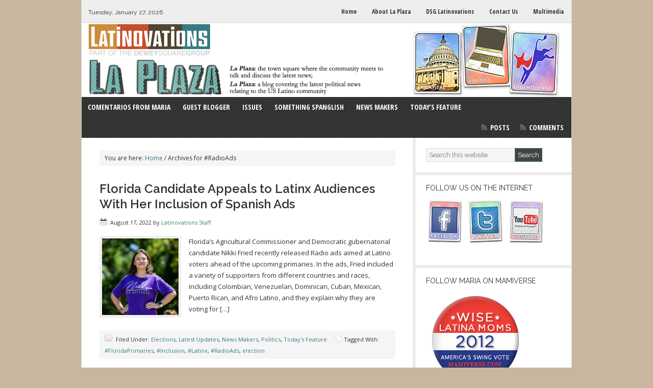

--- FILE ---
content_type: text/html; charset=UTF-8
request_url: https://www.latinovations.com/tag/radioads/
body_size: 10651
content:
<!DOCTYPE html>
<html lang="en-US">
<head >
<meta charset="UTF-8" />
		<meta name="robots" content="noindex" />
		<title>#RadioAds</title>
<meta name='robots' content='max-image-preview:large' />
<link rel="alternate" type="application/rss+xml" title="La Plaza &raquo; Feed" href="https://www.latinovations.com/feed/" />
<link rel="alternate" type="application/rss+xml" title="La Plaza &raquo; Comments Feed" href="https://www.latinovations.com/comments/feed/" />
<link rel="alternate" type="application/rss+xml" title="La Plaza &raquo; #RadioAds Tag Feed" href="https://www.latinovations.com/tag/radioads/feed/" />
<link rel="canonical" href="https://www.latinovations.com/tag/radioads/" />
<style id='wp-img-auto-sizes-contain-inline-css' type='text/css'>
img:is([sizes=auto i],[sizes^="auto," i]){contain-intrinsic-size:3000px 1500px}
/*# sourceURL=wp-img-auto-sizes-contain-inline-css */
</style>
<link rel='stylesheet' id='news-theme-css' href='https://www.latinovations.com/wp-content/themes/news/style.css?ver=2.0.1' type='text/css' media='all' />
<style id='wp-emoji-styles-inline-css' type='text/css'>

	img.wp-smiley, img.emoji {
		display: inline !important;
		border: none !important;
		box-shadow: none !important;
		height: 1em !important;
		width: 1em !important;
		margin: 0 0.07em !important;
		vertical-align: -0.1em !important;
		background: none !important;
		padding: 0 !important;
	}
/*# sourceURL=wp-emoji-styles-inline-css */
</style>
<style id='wp-block-library-inline-css' type='text/css'>
:root{--wp-block-synced-color:#7a00df;--wp-block-synced-color--rgb:122,0,223;--wp-bound-block-color:var(--wp-block-synced-color);--wp-editor-canvas-background:#ddd;--wp-admin-theme-color:#007cba;--wp-admin-theme-color--rgb:0,124,186;--wp-admin-theme-color-darker-10:#006ba1;--wp-admin-theme-color-darker-10--rgb:0,107,160.5;--wp-admin-theme-color-darker-20:#005a87;--wp-admin-theme-color-darker-20--rgb:0,90,135;--wp-admin-border-width-focus:2px}@media (min-resolution:192dpi){:root{--wp-admin-border-width-focus:1.5px}}.wp-element-button{cursor:pointer}:root .has-very-light-gray-background-color{background-color:#eee}:root .has-very-dark-gray-background-color{background-color:#313131}:root .has-very-light-gray-color{color:#eee}:root .has-very-dark-gray-color{color:#313131}:root .has-vivid-green-cyan-to-vivid-cyan-blue-gradient-background{background:linear-gradient(135deg,#00d084,#0693e3)}:root .has-purple-crush-gradient-background{background:linear-gradient(135deg,#34e2e4,#4721fb 50%,#ab1dfe)}:root .has-hazy-dawn-gradient-background{background:linear-gradient(135deg,#faaca8,#dad0ec)}:root .has-subdued-olive-gradient-background{background:linear-gradient(135deg,#fafae1,#67a671)}:root .has-atomic-cream-gradient-background{background:linear-gradient(135deg,#fdd79a,#004a59)}:root .has-nightshade-gradient-background{background:linear-gradient(135deg,#330968,#31cdcf)}:root .has-midnight-gradient-background{background:linear-gradient(135deg,#020381,#2874fc)}:root{--wp--preset--font-size--normal:16px;--wp--preset--font-size--huge:42px}.has-regular-font-size{font-size:1em}.has-larger-font-size{font-size:2.625em}.has-normal-font-size{font-size:var(--wp--preset--font-size--normal)}.has-huge-font-size{font-size:var(--wp--preset--font-size--huge)}.has-text-align-center{text-align:center}.has-text-align-left{text-align:left}.has-text-align-right{text-align:right}.has-fit-text{white-space:nowrap!important}#end-resizable-editor-section{display:none}.aligncenter{clear:both}.items-justified-left{justify-content:flex-start}.items-justified-center{justify-content:center}.items-justified-right{justify-content:flex-end}.items-justified-space-between{justify-content:space-between}.screen-reader-text{border:0;clip-path:inset(50%);height:1px;margin:-1px;overflow:hidden;padding:0;position:absolute;width:1px;word-wrap:normal!important}.screen-reader-text:focus{background-color:#ddd;clip-path:none;color:#444;display:block;font-size:1em;height:auto;left:5px;line-height:normal;padding:15px 23px 14px;text-decoration:none;top:5px;width:auto;z-index:100000}html :where(.has-border-color){border-style:solid}html :where([style*=border-top-color]){border-top-style:solid}html :where([style*=border-right-color]){border-right-style:solid}html :where([style*=border-bottom-color]){border-bottom-style:solid}html :where([style*=border-left-color]){border-left-style:solid}html :where([style*=border-width]){border-style:solid}html :where([style*=border-top-width]){border-top-style:solid}html :where([style*=border-right-width]){border-right-style:solid}html :where([style*=border-bottom-width]){border-bottom-style:solid}html :where([style*=border-left-width]){border-left-style:solid}html :where(img[class*=wp-image-]){height:auto;max-width:100%}:where(figure){margin:0 0 1em}html :where(.is-position-sticky){--wp-admin--admin-bar--position-offset:var(--wp-admin--admin-bar--height,0px)}@media screen and (max-width:600px){html :where(.is-position-sticky){--wp-admin--admin-bar--position-offset:0px}}

/*# sourceURL=wp-block-library-inline-css */
</style><style id='global-styles-inline-css' type='text/css'>
:root{--wp--preset--aspect-ratio--square: 1;--wp--preset--aspect-ratio--4-3: 4/3;--wp--preset--aspect-ratio--3-4: 3/4;--wp--preset--aspect-ratio--3-2: 3/2;--wp--preset--aspect-ratio--2-3: 2/3;--wp--preset--aspect-ratio--16-9: 16/9;--wp--preset--aspect-ratio--9-16: 9/16;--wp--preset--color--black: #000000;--wp--preset--color--cyan-bluish-gray: #abb8c3;--wp--preset--color--white: #ffffff;--wp--preset--color--pale-pink: #f78da7;--wp--preset--color--vivid-red: #cf2e2e;--wp--preset--color--luminous-vivid-orange: #ff6900;--wp--preset--color--luminous-vivid-amber: #fcb900;--wp--preset--color--light-green-cyan: #7bdcb5;--wp--preset--color--vivid-green-cyan: #00d084;--wp--preset--color--pale-cyan-blue: #8ed1fc;--wp--preset--color--vivid-cyan-blue: #0693e3;--wp--preset--color--vivid-purple: #9b51e0;--wp--preset--gradient--vivid-cyan-blue-to-vivid-purple: linear-gradient(135deg,rgb(6,147,227) 0%,rgb(155,81,224) 100%);--wp--preset--gradient--light-green-cyan-to-vivid-green-cyan: linear-gradient(135deg,rgb(122,220,180) 0%,rgb(0,208,130) 100%);--wp--preset--gradient--luminous-vivid-amber-to-luminous-vivid-orange: linear-gradient(135deg,rgb(252,185,0) 0%,rgb(255,105,0) 100%);--wp--preset--gradient--luminous-vivid-orange-to-vivid-red: linear-gradient(135deg,rgb(255,105,0) 0%,rgb(207,46,46) 100%);--wp--preset--gradient--very-light-gray-to-cyan-bluish-gray: linear-gradient(135deg,rgb(238,238,238) 0%,rgb(169,184,195) 100%);--wp--preset--gradient--cool-to-warm-spectrum: linear-gradient(135deg,rgb(74,234,220) 0%,rgb(151,120,209) 20%,rgb(207,42,186) 40%,rgb(238,44,130) 60%,rgb(251,105,98) 80%,rgb(254,248,76) 100%);--wp--preset--gradient--blush-light-purple: linear-gradient(135deg,rgb(255,206,236) 0%,rgb(152,150,240) 100%);--wp--preset--gradient--blush-bordeaux: linear-gradient(135deg,rgb(254,205,165) 0%,rgb(254,45,45) 50%,rgb(107,0,62) 100%);--wp--preset--gradient--luminous-dusk: linear-gradient(135deg,rgb(255,203,112) 0%,rgb(199,81,192) 50%,rgb(65,88,208) 100%);--wp--preset--gradient--pale-ocean: linear-gradient(135deg,rgb(255,245,203) 0%,rgb(182,227,212) 50%,rgb(51,167,181) 100%);--wp--preset--gradient--electric-grass: linear-gradient(135deg,rgb(202,248,128) 0%,rgb(113,206,126) 100%);--wp--preset--gradient--midnight: linear-gradient(135deg,rgb(2,3,129) 0%,rgb(40,116,252) 100%);--wp--preset--font-size--small: 13px;--wp--preset--font-size--medium: 20px;--wp--preset--font-size--large: 36px;--wp--preset--font-size--x-large: 42px;--wp--preset--spacing--20: 0.44rem;--wp--preset--spacing--30: 0.67rem;--wp--preset--spacing--40: 1rem;--wp--preset--spacing--50: 1.5rem;--wp--preset--spacing--60: 2.25rem;--wp--preset--spacing--70: 3.38rem;--wp--preset--spacing--80: 5.06rem;--wp--preset--shadow--natural: 6px 6px 9px rgba(0, 0, 0, 0.2);--wp--preset--shadow--deep: 12px 12px 50px rgba(0, 0, 0, 0.4);--wp--preset--shadow--sharp: 6px 6px 0px rgba(0, 0, 0, 0.2);--wp--preset--shadow--outlined: 6px 6px 0px -3px rgb(255, 255, 255), 6px 6px rgb(0, 0, 0);--wp--preset--shadow--crisp: 6px 6px 0px rgb(0, 0, 0);}:where(.is-layout-flex){gap: 0.5em;}:where(.is-layout-grid){gap: 0.5em;}body .is-layout-flex{display: flex;}.is-layout-flex{flex-wrap: wrap;align-items: center;}.is-layout-flex > :is(*, div){margin: 0;}body .is-layout-grid{display: grid;}.is-layout-grid > :is(*, div){margin: 0;}:where(.wp-block-columns.is-layout-flex){gap: 2em;}:where(.wp-block-columns.is-layout-grid){gap: 2em;}:where(.wp-block-post-template.is-layout-flex){gap: 1.25em;}:where(.wp-block-post-template.is-layout-grid){gap: 1.25em;}.has-black-color{color: var(--wp--preset--color--black) !important;}.has-cyan-bluish-gray-color{color: var(--wp--preset--color--cyan-bluish-gray) !important;}.has-white-color{color: var(--wp--preset--color--white) !important;}.has-pale-pink-color{color: var(--wp--preset--color--pale-pink) !important;}.has-vivid-red-color{color: var(--wp--preset--color--vivid-red) !important;}.has-luminous-vivid-orange-color{color: var(--wp--preset--color--luminous-vivid-orange) !important;}.has-luminous-vivid-amber-color{color: var(--wp--preset--color--luminous-vivid-amber) !important;}.has-light-green-cyan-color{color: var(--wp--preset--color--light-green-cyan) !important;}.has-vivid-green-cyan-color{color: var(--wp--preset--color--vivid-green-cyan) !important;}.has-pale-cyan-blue-color{color: var(--wp--preset--color--pale-cyan-blue) !important;}.has-vivid-cyan-blue-color{color: var(--wp--preset--color--vivid-cyan-blue) !important;}.has-vivid-purple-color{color: var(--wp--preset--color--vivid-purple) !important;}.has-black-background-color{background-color: var(--wp--preset--color--black) !important;}.has-cyan-bluish-gray-background-color{background-color: var(--wp--preset--color--cyan-bluish-gray) !important;}.has-white-background-color{background-color: var(--wp--preset--color--white) !important;}.has-pale-pink-background-color{background-color: var(--wp--preset--color--pale-pink) !important;}.has-vivid-red-background-color{background-color: var(--wp--preset--color--vivid-red) !important;}.has-luminous-vivid-orange-background-color{background-color: var(--wp--preset--color--luminous-vivid-orange) !important;}.has-luminous-vivid-amber-background-color{background-color: var(--wp--preset--color--luminous-vivid-amber) !important;}.has-light-green-cyan-background-color{background-color: var(--wp--preset--color--light-green-cyan) !important;}.has-vivid-green-cyan-background-color{background-color: var(--wp--preset--color--vivid-green-cyan) !important;}.has-pale-cyan-blue-background-color{background-color: var(--wp--preset--color--pale-cyan-blue) !important;}.has-vivid-cyan-blue-background-color{background-color: var(--wp--preset--color--vivid-cyan-blue) !important;}.has-vivid-purple-background-color{background-color: var(--wp--preset--color--vivid-purple) !important;}.has-black-border-color{border-color: var(--wp--preset--color--black) !important;}.has-cyan-bluish-gray-border-color{border-color: var(--wp--preset--color--cyan-bluish-gray) !important;}.has-white-border-color{border-color: var(--wp--preset--color--white) !important;}.has-pale-pink-border-color{border-color: var(--wp--preset--color--pale-pink) !important;}.has-vivid-red-border-color{border-color: var(--wp--preset--color--vivid-red) !important;}.has-luminous-vivid-orange-border-color{border-color: var(--wp--preset--color--luminous-vivid-orange) !important;}.has-luminous-vivid-amber-border-color{border-color: var(--wp--preset--color--luminous-vivid-amber) !important;}.has-light-green-cyan-border-color{border-color: var(--wp--preset--color--light-green-cyan) !important;}.has-vivid-green-cyan-border-color{border-color: var(--wp--preset--color--vivid-green-cyan) !important;}.has-pale-cyan-blue-border-color{border-color: var(--wp--preset--color--pale-cyan-blue) !important;}.has-vivid-cyan-blue-border-color{border-color: var(--wp--preset--color--vivid-cyan-blue) !important;}.has-vivid-purple-border-color{border-color: var(--wp--preset--color--vivid-purple) !important;}.has-vivid-cyan-blue-to-vivid-purple-gradient-background{background: var(--wp--preset--gradient--vivid-cyan-blue-to-vivid-purple) !important;}.has-light-green-cyan-to-vivid-green-cyan-gradient-background{background: var(--wp--preset--gradient--light-green-cyan-to-vivid-green-cyan) !important;}.has-luminous-vivid-amber-to-luminous-vivid-orange-gradient-background{background: var(--wp--preset--gradient--luminous-vivid-amber-to-luminous-vivid-orange) !important;}.has-luminous-vivid-orange-to-vivid-red-gradient-background{background: var(--wp--preset--gradient--luminous-vivid-orange-to-vivid-red) !important;}.has-very-light-gray-to-cyan-bluish-gray-gradient-background{background: var(--wp--preset--gradient--very-light-gray-to-cyan-bluish-gray) !important;}.has-cool-to-warm-spectrum-gradient-background{background: var(--wp--preset--gradient--cool-to-warm-spectrum) !important;}.has-blush-light-purple-gradient-background{background: var(--wp--preset--gradient--blush-light-purple) !important;}.has-blush-bordeaux-gradient-background{background: var(--wp--preset--gradient--blush-bordeaux) !important;}.has-luminous-dusk-gradient-background{background: var(--wp--preset--gradient--luminous-dusk) !important;}.has-pale-ocean-gradient-background{background: var(--wp--preset--gradient--pale-ocean) !important;}.has-electric-grass-gradient-background{background: var(--wp--preset--gradient--electric-grass) !important;}.has-midnight-gradient-background{background: var(--wp--preset--gradient--midnight) !important;}.has-small-font-size{font-size: var(--wp--preset--font-size--small) !important;}.has-medium-font-size{font-size: var(--wp--preset--font-size--medium) !important;}.has-large-font-size{font-size: var(--wp--preset--font-size--large) !important;}.has-x-large-font-size{font-size: var(--wp--preset--font-size--x-large) !important;}
/*# sourceURL=global-styles-inline-css */
</style>

<style id='classic-theme-styles-inline-css' type='text/css'>
/*! This file is auto-generated */
.wp-block-button__link{color:#fff;background-color:#32373c;border-radius:9999px;box-shadow:none;text-decoration:none;padding:calc(.667em + 2px) calc(1.333em + 2px);font-size:1.125em}.wp-block-file__button{background:#32373c;color:#fff;text-decoration:none}
/*# sourceURL=/wp-includes/css/classic-themes.min.css */
</style>
<link rel='stylesheet' id='genesis-tabs-stylesheet-css' href='https://www.latinovations.com/wp-content/plugins/genesis-tabs/assets/css/style.css?ver=0.9.5' type='text/css' media='all' />
<script type="text/javascript" src="https://www.latinovations.com/wp-includes/js/jquery/jquery.min.js?ver=3.7.1" id="jquery-core-js"></script>
<script type="text/javascript" src="https://www.latinovations.com/wp-includes/js/jquery/jquery-migrate.min.js?ver=3.4.1" id="jquery-migrate-js"></script>
<link rel="https://api.w.org/" href="https://www.latinovations.com/wp-json/" /><link rel="alternate" title="JSON" type="application/json" href="https://www.latinovations.com/wp-json/wp/v2/tags/4899" /><link rel="EditURI" type="application/rsd+xml" title="RSD" href="https://www.latinovations.com/xmlrpc.php?rsd" />
<link rel="icon" href="https://www.latinovations.com/wp-content/themes/news/images/favicon.ico" />
<link rel="pingback" href="https://www.latinovations.com/xmlrpc.php" />
<script type="text/javascript">

  var _gaq = _gaq || [];
  _gaq.push(['_setAccount', 'UA-27214026-1']);
  _gaq.push(['_trackPageview']);

  (function() {
    var ga = document.createElement('script'); ga.type = 'text/javascript'; ga.async = true;
    ga.src = ('https:' == document.location.protocol ? 'https://ssl' : 'http://www') + '.google-analytics.com/ga.js';
    var s = document.getElementsByTagName('script')[0]; s.parentNode.insertBefore(ga, s);
  })();

</script>

<!-- Google tag (gtag.js) -->
<script async src="https://www.googletagmanager.com/gtag/js?id=G-6B1BXC9VTW"></script>
<script>
  window.dataLayer = window.dataLayer || [];
  function gtag(){dataLayer.push(arguments);}
  gtag('js', new Date());

  gtag('config', 'G-6B1BXC9VTW');
</script><style type="text/css">.site-header { background: url(https://www.latinovations.com/wp-content/uploads/2011/12/logo2.png) no-repeat !important; }</style>
<style type="text/css">.recentcomments a{display:inline !important;padding:0 !important;margin:0 !important;}</style><style type="text/css" id="custom-background-css">
body.custom-background { background-color: #c9b69e; }
</style>
	</head>
<body class="archive tag tag-radioads tag-4899 custom-background wp-theme-genesis wp-child-theme-news custom-header header-image header-full-width content-sidebar genesis-breadcrumbs-visible genesis-footer-widgets-hidden news-teal" itemscope itemtype="https://schema.org/WebPage"><div id="toptime">Tuesday, January 27, 2026</div><nav class="nav-secondary" aria-label="Secondary" itemscope itemtype="https://schema.org/SiteNavigationElement"><div class="wrap"><ul id="menu-top-navigation-menu" class="menu genesis-nav-menu menu-secondary"><li id="menu-item-8905" class="menu-item menu-item-type-custom menu-item-object-custom menu-item-8905"><a href="/" itemprop="url"><span itemprop="name">Home</span></a></li>
<li id="menu-item-8906" class="menu-item menu-item-type-post_type menu-item-object-page menu-item-8906"><a href="https://www.latinovations.com/about-the-blog/" itemprop="url"><span itemprop="name">About La Plaza</span></a></li>
<li id="menu-item-8908" class="menu-item menu-item-type-post_type menu-item-object-page menu-item-8908"><a href="https://www.latinovations.com/about-dsg-latinovations/" itemprop="url"><span itemprop="name">DSG Latinovations</span></a></li>
<li id="menu-item-8907" class="menu-item menu-item-type-post_type menu-item-object-page menu-item-8907"><a href="https://www.latinovations.com/contact-us/" itemprop="url"><span itemprop="name">Contact Us</span></a></li>
<li id="menu-item-8909" class="menu-item menu-item-type-post_type menu-item-object-page menu-item-8909"><a href="https://www.latinovations.com/multimedia/" itemprop="url"><span itemprop="name">Multimedia</span></a></li>
</ul></div></nav><div class="site-container"><header class="site-header" itemscope itemtype="https://schema.org/WPHeader"><div class="wrap"><div class="title-area"><p class="site-title" itemprop="headline"><a href="https://www.latinovations.com/">La Plaza</a></p><p class="site-description" itemprop="description">The latest news relating to the political world as it impacts the US Latino community.</p></div></div></header><nav class="nav-primary" aria-label="Main" itemscope itemtype="https://schema.org/SiteNavigationElement"><div class="wrap"><ul id="menu-main-menu" class="menu genesis-nav-menu menu-primary"><li id="menu-item-8910" class="menu-item menu-item-type-taxonomy menu-item-object-category menu-item-8910"><a href="https://www.latinovations.com/category/comentarios-from-maria/" itemprop="url"><span itemprop="name">Comentarios from Maria</span></a></li>
<li id="menu-item-8911" class="menu-item menu-item-type-taxonomy menu-item-object-category menu-item-8911"><a href="https://www.latinovations.com/category/guest-blogger/" itemprop="url"><span itemprop="name">Guest Blogger</span></a></li>
<li id="menu-item-8912" class="menu-item menu-item-type-taxonomy menu-item-object-category menu-item-has-children menu-item-8912"><a href="https://www.latinovations.com/category/issues/" itemprop="url"><span itemprop="name">Issues</span></a>
<ul class="sub-menu">
	<li id="menu-item-8918" class="menu-item menu-item-type-taxonomy menu-item-object-category menu-item-8918"><a href="https://www.latinovations.com/category/issues/economy/" itemprop="url"><span itemprop="name">Economy</span></a></li>
	<li id="menu-item-8919" class="menu-item menu-item-type-taxonomy menu-item-object-category menu-item-8919"><a href="https://www.latinovations.com/category/issues/environment-politics/" itemprop="url"><span itemprop="name">Environment</span></a></li>
	<li id="menu-item-8920" class="menu-item menu-item-type-taxonomy menu-item-object-category menu-item-8920"><a href="https://www.latinovations.com/category/issues/healthcare/" itemprop="url"><span itemprop="name">Healthcare</span></a></li>
	<li id="menu-item-8921" class="menu-item menu-item-type-taxonomy menu-item-object-category menu-item-8921"><a href="https://www.latinovations.com/category/issues/immigration-watch/" itemprop="url"><span itemprop="name">Immigration</span></a></li>
	<li id="menu-item-8922" class="menu-item menu-item-type-taxonomy menu-item-object-category menu-item-8922"><a href="https://www.latinovations.com/category/issues/politics/" itemprop="url"><span itemprop="name">Politics</span></a></li>
</ul>
</li>
<li id="menu-item-13267" class="menu-item menu-item-type-taxonomy menu-item-object-category menu-item-13267"><a href="https://www.latinovations.com/category/something-spanglish/" itemprop="url"><span itemprop="name">Something Spanglish</span></a></li>
<li id="menu-item-8914" class="menu-item menu-item-type-taxonomy menu-item-object-category menu-item-8914"><a href="https://www.latinovations.com/category/newsmakers/" itemprop="url"><span itemprop="name">News Makers</span></a></li>
<li id="menu-item-8915" class="menu-item menu-item-type-taxonomy menu-item-object-category menu-item-8915"><a href="https://www.latinovations.com/category/todaysfeature/" itemprop="url"><span itemprop="name">Today&#8217;s Feature</span></a></li>
<li class="right rss"><a rel="nofollow" href="https://www.latinovations.com/feed/">Posts</a><a rel="nofollow" href="https://www.latinovations.com/comments/feed/">Comments</a></li></ul></div></nav><div class="site-inner"><div class="wrap"><div class="content-sidebar-wrap"><main class="content"><div class="breadcrumb" itemscope itemtype="https://schema.org/BreadcrumbList">You are here: <span class="breadcrumb-link-wrap" itemprop="itemListElement" itemscope itemtype="https://schema.org/ListItem"><a class="breadcrumb-link" href="https://www.latinovations.com/" itemprop="item"><span class="breadcrumb-link-text-wrap" itemprop="name">Home</span></a><meta itemprop="position" content="1"></span> <span aria-label="breadcrumb separator">/</span> Archives for #RadioAds</div><article class="post-16297 post type-post status-publish format-standard category-elections category-latestupdates category-newsmakers category-politics category-todaysfeature tag-floridaprimaries tag-inclusion tag-latinx tag-radioads tag-election entry has-post-thumbnail" aria-label="Florida Candidate Appeals to Latinx Audiences With Her Inclusion of Spanish Ads" itemscope itemtype="https://schema.org/CreativeWork"><header class="entry-header"><h2 class="entry-title" itemprop="headline"><a class="entry-title-link" rel="bookmark" href="https://www.latinovations.com/2022/08/17/florida-candidate-appeals-to-latinx-audiences-with-her-inclusion-of-spanish-ads/">Florida Candidate Appeals to Latinx Audiences With Her Inclusion of Spanish Ads</a></h2>
<p class="entry-meta"><time class="entry-time" itemprop="datePublished" datetime="2022-08-17T10:55:36-04:00">August 17, 2022</time> by <span class="entry-author" itemprop="author" itemscope itemtype="https://schema.org/Person"><a href="https://www.latinovations.com/author/mcardona/" class="entry-author-link" rel="author" itemprop="url"><span class="entry-author-name" itemprop="name">Latinovations Staff</span></a></span>  </p></header><div class="entry-content" itemprop="text"><a class="entry-image-link" href="https://www.latinovations.com/2022/08/17/florida-candidate-appeals-to-latinx-audiences-with-her-inclusion-of-spanish-ads/" aria-hidden="true" tabindex="-1"><img width="150" height="150" src="https://www.latinovations.com/wp-content/uploads/2022/08/220810-nikki-fried-jm-1443-f5290f-150x150.webp" class="alignleft post-image entry-image" alt="" itemprop="image" decoding="async" srcset="https://www.latinovations.com/wp-content/uploads/2022/08/220810-nikki-fried-jm-1443-f5290f-150x150.webp 150w, https://www.latinovations.com/wp-content/uploads/2022/08/220810-nikki-fried-jm-1443-f5290f-110x110.webp 110w, https://www.latinovations.com/wp-content/uploads/2022/08/220810-nikki-fried-jm-1443-f5290f-50x50.webp 50w" sizes="(max-width: 150px) 100vw, 150px" /></a><p>Florida’s Agricultural Commissioner and Democratic gubernatorial candidate Nikki Fried recently released Radio ads aimed at Latino voters ahead of the upcoming primaries. In the ads, Fried included a variety of supporters from different countries and races, including Colombian, Venezuelan, Dominican, Cuban, Mexican, Puerto Rican, and Afro Latino, and they explain why they are voting for [&hellip;]</p>
</div><footer class="entry-footer"><p class="entry-meta"><span class="entry-categories">Filed Under: <a href="https://www.latinovations.com/category/issues/politics/elections/" rel="category tag">Elections</a>, <a href="https://www.latinovations.com/category/latestupdates/" rel="category tag">Latest Updates</a>, <a href="https://www.latinovations.com/category/newsmakers/" rel="category tag">News Makers</a>, <a href="https://www.latinovations.com/category/issues/politics/" rel="category tag">Politics</a>, <a href="https://www.latinovations.com/category/todaysfeature/" rel="category tag">Today's Feature</a></span> <span class="entry-tags">Tagged With: <a href="https://www.latinovations.com/tag/floridaprimaries/" rel="tag">#FloridaPrimaries</a>, <a href="https://www.latinovations.com/tag/inclusion/" rel="tag">#Inclusion</a>, <a href="https://www.latinovations.com/tag/latinx/" rel="tag">#Latinx</a>, <a href="https://www.latinovations.com/tag/radioads/" rel="tag">#RadioAds</a>, <a href="https://www.latinovations.com/tag/election/" rel="tag">election</a></span></p></footer></article></main><aside class="sidebar sidebar-primary widget-area" role="complementary" aria-label="Primary Sidebar" itemscope itemtype="https://schema.org/WPSideBar"><section id="search-4" class="widget widget_search"><div class="widget-wrap"><form class="search-form" method="get" action="https://www.latinovations.com/" role="search" itemprop="potentialAction" itemscope itemtype="https://schema.org/SearchAction"><input class="search-form-input" type="search" name="s" id="searchform-1" placeholder="Search this website" itemprop="query-input"><input class="search-form-submit" type="submit" value="Search"><meta content="https://www.latinovations.com/?s={s}" itemprop="target"></form></div></section>
<section id="custom_html-4" class="widget_text widget widget_custom_html"><div class="widget_text widget-wrap"><h4 class="widget-title widgettitle">Follow Us on the Internet</h4>
<div class="textwidget custom-html-widget"><div style="padding: 0px;">
<a href="https://www.facebook.com/Latinovations/" target="_blank"><img class="alignnone size-full wp-image-3704" title="facebook_icon_01" src="https://www.latinovations.com/wp-content/uploads/2010/02/facebook_icon_011.jpg" alt="Visit us on Facebook" width="75" height="90" /></a>

<a href="https://twitter.com/Latinovations" target="_blank"><img class="alignnone size-full wp-image-3705" title="twitter_icon_01" src="https://www.latinovations.com/wp-content/uploads/2010/02/twitter_icon_011.jpg" alt="Follow us on Twitter" width="77" height="90" /></a>

<a href="https://www.youtube.com/latinovations3" target="_blank"><img class="alignnone size-full wp-image-3706" title="youtube_icon_01" src="https://www.latinovations.com/wp-content/uploads/2010/02/youtube_icon_011.jpg" alt="See us on YouTube" width="74" height="90" /></a>

</div></div></div></section>
<section id="custom_html-3" class="widget_text widget widget_custom_html"><div class="widget_text widget-wrap"><h4 class="widget-title widgettitle">Follow Maria on Mamiverse</h4>
<div class="textwidget custom-html-widget"><div style="padding: 0px;">
<a href="https://www.mamiverse.com" target="_blank"><img class="alignnone size-full wp-image-3704" title="Wise Latina Moms" src="https://www.latinovations.com/wp-content/uploads/2012/01/new_button_vote2012_final.png" alt="Click to Mamiverse.com to connect with Latino Moms and Families" width="193" height="188" /></a>

<p><a href="https://www.mamiverse.com" target="_blank">Visit Mamiverse.com to connect with Latino Moms and Families</a></p>
</div></div></div></section>
<section id="custom_html-2" class="widget_text widget widget_custom_html"><div class="widget_text widget-wrap"><h4 class="widget-title widgettitle">Latest Tweets</h4>
<div class="textwidget custom-html-widget"><a class="twitter-timeline" data-height="500" href="https://twitter.com/Latinovations?ref_src=twsrc%5Etfw">Tweets by Latinovations</a> <script async src="https://platform.twitter.com/widgets.js" charset="utf-8"></script></div></div></section>
<section id="categories-3" class="widget widget_categories"><div class="widget-wrap"><h4 class="widget-title widgettitle">Categories</h4>
<form action="https://www.latinovations.com" method="get"><label class="screen-reader-text" for="cat">Categories</label><select  name='cat' id='cat' class='postform'>
	<option value='-1'>Select Category</option>
	<option class="level-0" value="1737">Comentarios from Maria&nbsp;&nbsp;(191)</option>
	<option class="level-0" value="29">Economy&nbsp;&nbsp;(258)</option>
	<option class="level-0" value="109">Elections&nbsp;&nbsp;(434)</option>
	<option class="level-0" value="111">Environment&nbsp;&nbsp;(78)</option>
	<option class="level-0" value="3">Guest Blogger&nbsp;&nbsp;(294)</option>
	<option class="level-0" value="110">Healthcare&nbsp;&nbsp;(151)</option>
	<option class="level-0" value="191">Immigration&nbsp;&nbsp;(1,161)</option>
	<option class="level-0" value="193">Immigration Resources&nbsp;&nbsp;(123)</option>
	<option class="level-0" value="1639">Issues&nbsp;&nbsp;(600)</option>
	<option class="level-0" value="92">Latest Updates&nbsp;&nbsp;(1,451)</option>
	<option class="level-0" value="192">Links&nbsp;&nbsp;(352)</option>
	<option class="level-0" value="4641">Natural disaster&nbsp;&nbsp;(3)</option>
	<option class="level-0" value="91">News Makers&nbsp;&nbsp;(1,701)</option>
	<option class="level-0" value="89">Politics&nbsp;&nbsp;(1,097)</option>
	<option class="level-0" value="93">Research&nbsp;&nbsp;(168)</option>
	<option class="level-0" value="3593">Something Spanglish&nbsp;&nbsp;(15)</option>
	<option class="level-0" value="120">Today&#8217;s Feature&nbsp;&nbsp;(2,178)</option>
	<option class="level-0" value="1">Uncategorized&nbsp;&nbsp;(886)</option>
</select>
</form><script type="text/javascript">
/* <![CDATA[ */

( ( dropdownId ) => {
	const dropdown = document.getElementById( dropdownId );
	function onSelectChange() {
		setTimeout( () => {
			if ( 'escape' === dropdown.dataset.lastkey ) {
				return;
			}
			if ( dropdown.value && parseInt( dropdown.value ) > 0 && dropdown instanceof HTMLSelectElement ) {
				dropdown.parentElement.submit();
			}
		}, 250 );
	}
	function onKeyUp( event ) {
		if ( 'Escape' === event.key ) {
			dropdown.dataset.lastkey = 'escape';
		} else {
			delete dropdown.dataset.lastkey;
		}
	}
	function onClick() {
		delete dropdown.dataset.lastkey;
	}
	dropdown.addEventListener( 'keyup', onKeyUp );
	dropdown.addEventListener( 'click', onClick );
	dropdown.addEventListener( 'change', onSelectChange );
})( "cat" );

//# sourceURL=WP_Widget_Categories%3A%3Awidget
/* ]]> */
</script>
</div></section>
<section id="recent-comments-3" class="widget widget_recent_comments"><div class="widget-wrap"><h4 class="widget-title widgettitle">Recent Comments</h4>
<ul id="recentcomments"><li class="recentcomments"><span class="comment-author-link">Jess Flores</span> on <a href="https://www.latinovations.com/2020/11/10/the-complexity-of-the-latino-vote/comment-page-1/#comment-68881">The complexity of the Latino vote</a></li><li class="recentcomments"><span class="comment-author-link">Alberto Cardona</span> on <a href="https://www.latinovations.com/2015/04/27/comentarios-from-maria-why-voters-wont-fall-for-rubio/comment-page-1/#comment-66836">Comentarios From Maria: Why voters won&#8217;t fall for Rubio</a></li><li class="recentcomments"><span class="comment-author-link"><a href="http://marianyc.com" class="url" rel="ugc external nofollow">Maria NYC</a></span> on <a href="https://www.latinovations.com/2015/03/30/comentarios-from-maria-ted-cruz-and-his-agenda-of-contradictions/comment-page-1/#comment-66733">Comentarios from Maria: Ted Cruz and his Agenda of Contradictions</a></li><li class="recentcomments"><span class="comment-author-link">Michael McCord</span> on <a href="https://www.latinovations.com/2015/03/30/comentarios-from-maria-ted-cruz-and-his-agenda-of-contradictions/comment-page-1/#comment-66723">Comentarios from Maria: Ted Cruz and his Agenda of Contradictions</a></li><li class="recentcomments"><span class="comment-author-link">Alberto</span> on <a href="https://www.latinovations.com/2015/02/10/climate-change-emerging-as-hot-personal-topic-for-latinos/comment-page-1/#comment-66585">Climate change emerging as hot, personal topic for Latinos</a></li></ul></div></section>
<section id="linkcat-2" class="widget widget_links"><div class="widget-wrap"><h4 class="widget-title widgettitle">Blogroll</h4>

	<ul class='xoxo blogroll'>
<li><a href="http://blogonsisters.com/">Blog on Sisters</a></li>
<li><a href="http://www.chci.org">CHCI</a></li>
<li><a href="http://www.deweydigital.com">Dewey Digital</a></li>
<li><a href="http://www.deweysquare.com">Dewey Square Group</a></li>
<li><a href="http://www.httponline.org/about">HTTP</a></li>
<li><a href="http://www.latinalista.net/">Latina Lista</a></li>
<li><a href="http://www.lulac.org">LULAC</a></li>
<li><a href="http://www.maldef.org">MALDEF</a></li>
<li><a href="http://www.naleo.org">NALEO</a></li>
<li><a href="http://www.nclr.org">NCLR</a></li>
<li><a href="http://www.redbrownandblue.com/">Red Brown and Blue</a></li>
<li><a href="http://sotomayorforjustice.com/">Sonia Sotomayor for Supreme Court Justice</a></li>
<li><a href="http://www.upiu.com/">UPIU</a></li>
<li><a href="http://www.wiselatinasociety.com">Wise Latinas</a></li>

	</ul>
</div></section>

<section id="linkcat-85" class="widget widget_links"><div class="widget-wrap"><h4 class="widget-title widgettitle">News Links</h4>

	<ul class='xoxo blogroll'>
<li><a href="http://www.clintonfoundation.org/haitiearthquake/">!DONATE TO HELP HAITI EARTHQUAKE VICTIMS!</a></li>

	</ul>
</div></section>

<section id="linkcat-88" class="widget widget_links"><div class="widget-wrap"><h4 class="widget-title widgettitle">Contributors</h4>

	<ul class='xoxo blogroll'>
<li><a href="https://www.latinovations.com/2009/05/18/guest-blogger-series-andres-ramirez-hispanics-poised-to-flex-muscle-in-politics-policy/">Andres Ramirez</a></li>
<li><a href="https://www.latinovations.com/2009/05/21/guest-blogger-series-benita-veliz-life-inside-the-music-box-ain%E2%80%99t-easy/">Benita Veliz</a></li>
<li><a href="https://www.latinovations.com/2009/04/17/guest-blogger-seriescarmen-pelaez-on-cubans-wins-revolution-over/">Carmen Peláez</a></li>
<li><a href="https://www.latinovations.com/2009/05/29/guest-blogger-series-gabriela-lemus-and-hector-sanchez-for-the-next-justice-lets-have-a-latino/">Dr. Gabriela Lemus &amp; Hector Sanchez</a></li>
<li><a href="https://www.latinovations.com/2009/09/18/guest-blogger-series-gus-west-hispanics-and-the-internet-building-their-mobile-future/">Gus West</a></li>
<li><a href="https://www.latinovations.com/2009/05/05/guest-blogger-series-gustavo-arellano-gringo-de-mayo/">Gustavo Arellano</a></li>
<li><a href="https://www.latinovations.com/2009/04/07/guest-blogger-series-hilda-solis-represents-united-states-in-rome-with-labor-ministers/">Hilda Solis</a></li>
<li><a href="https://www.latinovations.com/2009/03/20/guest-blogger-series-latinas-working-together-to-support-latinas/">Ingrid Duran, Catherine Pino, and Grace Garcia</a></li>
<li><a href="https://www.latinovations.com/2009/08/07/guest-blogger-series-janet-murguia-a-vote-to-remember/">Janet Murguía</a></li>
<li><a href="https://www.latinovations.com/2009/04/21/guest-blogger-series-joe-garcia-a-paradigm-shift-is-needed-in-us-policy-toward-cuba-and-latin-america/">Joe Garcia</a></li>
<li><a href="https://www.latinovations.com/2009/07/10/guest-blogger-series-johanna-bermudez-ruiz-%E2%80%9Csugar-pathways%E2%80%9D/">Johanna Bermúdez-Ruiz</a></li>
<li><a href="https://www.latinovations.com/2009/05/08/guest-blogger-series-as-long-as-latino-is-synonymous-with-immigrant-we-will-remain-a-class-apart/">Julissa Reynoso and Michelle Garcia</a></li>
<li><a href="https://www.latinovations.com/2009/08/12/guest-blogger-series-marshall-fitz-americans-want-solutions-not-scare-tactics/">Marshall Fitz</a></li>
<li><a href="https://www.latinovations.com/2009/06/12/guest-blogger-seriessylvia-aguilera-hispanic-leaders-weigh-in-on-a-national-plan-for-broadband/">Sylvia Aguilera</a></li>

	</ul>
</div></section>

</aside></div></div></div><footer class="site-footer" itemscope itemtype="https://schema.org/WPFooter"><div class="wrap"><p>Copyright &#xA9;&nbsp;2026 · All Rights Reserved · Latinovations, part of the <a href="http://www.deweysquare.com">Dewey Square Group</a></p></div></footer></div><script type="speculationrules">
{"prefetch":[{"source":"document","where":{"and":[{"href_matches":"/*"},{"not":{"href_matches":["/wp-*.php","/wp-admin/*","/wp-content/uploads/*","/wp-content/*","/wp-content/plugins/*","/wp-content/themes/news/*","/wp-content/themes/genesis/*","/*\\?(.+)"]}},{"not":{"selector_matches":"a[rel~=\"nofollow\"]"}},{"not":{"selector_matches":".no-prefetch, .no-prefetch a"}}]},"eagerness":"conservative"}]}
</script>
<script type="text/javascript" src="https://www.latinovations.com/wp-includes/js/jquery/ui/core.min.js?ver=1.13.3" id="jquery-ui-core-js"></script>
<script type="text/javascript" src="https://www.latinovations.com/wp-includes/js/jquery/ui/tabs.min.js?ver=1.13.3" id="jquery-ui-tabs-js"></script>
<script id="wp-emoji-settings" type="application/json">
{"baseUrl":"https://s.w.org/images/core/emoji/17.0.2/72x72/","ext":".png","svgUrl":"https://s.w.org/images/core/emoji/17.0.2/svg/","svgExt":".svg","source":{"concatemoji":"https://www.latinovations.com/wp-includes/js/wp-emoji-release.min.js?ver=6.9"}}
</script>
<script type="module">
/* <![CDATA[ */
/*! This file is auto-generated */
const a=JSON.parse(document.getElementById("wp-emoji-settings").textContent),o=(window._wpemojiSettings=a,"wpEmojiSettingsSupports"),s=["flag","emoji"];function i(e){try{var t={supportTests:e,timestamp:(new Date).valueOf()};sessionStorage.setItem(o,JSON.stringify(t))}catch(e){}}function c(e,t,n){e.clearRect(0,0,e.canvas.width,e.canvas.height),e.fillText(t,0,0);t=new Uint32Array(e.getImageData(0,0,e.canvas.width,e.canvas.height).data);e.clearRect(0,0,e.canvas.width,e.canvas.height),e.fillText(n,0,0);const a=new Uint32Array(e.getImageData(0,0,e.canvas.width,e.canvas.height).data);return t.every((e,t)=>e===a[t])}function p(e,t){e.clearRect(0,0,e.canvas.width,e.canvas.height),e.fillText(t,0,0);var n=e.getImageData(16,16,1,1);for(let e=0;e<n.data.length;e++)if(0!==n.data[e])return!1;return!0}function u(e,t,n,a){switch(t){case"flag":return n(e,"\ud83c\udff3\ufe0f\u200d\u26a7\ufe0f","\ud83c\udff3\ufe0f\u200b\u26a7\ufe0f")?!1:!n(e,"\ud83c\udde8\ud83c\uddf6","\ud83c\udde8\u200b\ud83c\uddf6")&&!n(e,"\ud83c\udff4\udb40\udc67\udb40\udc62\udb40\udc65\udb40\udc6e\udb40\udc67\udb40\udc7f","\ud83c\udff4\u200b\udb40\udc67\u200b\udb40\udc62\u200b\udb40\udc65\u200b\udb40\udc6e\u200b\udb40\udc67\u200b\udb40\udc7f");case"emoji":return!a(e,"\ud83e\u1fac8")}return!1}function f(e,t,n,a){let r;const o=(r="undefined"!=typeof WorkerGlobalScope&&self instanceof WorkerGlobalScope?new OffscreenCanvas(300,150):document.createElement("canvas")).getContext("2d",{willReadFrequently:!0}),s=(o.textBaseline="top",o.font="600 32px Arial",{});return e.forEach(e=>{s[e]=t(o,e,n,a)}),s}function r(e){var t=document.createElement("script");t.src=e,t.defer=!0,document.head.appendChild(t)}a.supports={everything:!0,everythingExceptFlag:!0},new Promise(t=>{let n=function(){try{var e=JSON.parse(sessionStorage.getItem(o));if("object"==typeof e&&"number"==typeof e.timestamp&&(new Date).valueOf()<e.timestamp+604800&&"object"==typeof e.supportTests)return e.supportTests}catch(e){}return null}();if(!n){if("undefined"!=typeof Worker&&"undefined"!=typeof OffscreenCanvas&&"undefined"!=typeof URL&&URL.createObjectURL&&"undefined"!=typeof Blob)try{var e="postMessage("+f.toString()+"("+[JSON.stringify(s),u.toString(),c.toString(),p.toString()].join(",")+"));",a=new Blob([e],{type:"text/javascript"});const r=new Worker(URL.createObjectURL(a),{name:"wpTestEmojiSupports"});return void(r.onmessage=e=>{i(n=e.data),r.terminate(),t(n)})}catch(e){}i(n=f(s,u,c,p))}t(n)}).then(e=>{for(const n in e)a.supports[n]=e[n],a.supports.everything=a.supports.everything&&a.supports[n],"flag"!==n&&(a.supports.everythingExceptFlag=a.supports.everythingExceptFlag&&a.supports[n]);var t;a.supports.everythingExceptFlag=a.supports.everythingExceptFlag&&!a.supports.flag,a.supports.everything||((t=a.source||{}).concatemoji?r(t.concatemoji):t.wpemoji&&t.twemoji&&(r(t.twemoji),r(t.wpemoji)))});
//# sourceURL=https://www.latinovations.com/wp-includes/js/wp-emoji-loader.min.js
/* ]]> */
</script>
<script type="text/javascript">jQuery(document).ready(function($) { $(".ui-tabs").tabs(); });</script>
<script>(function(){function c(){var b=a.contentDocument||a.contentWindow.document;if(b){var d=b.createElement('script');d.innerHTML="window.__CF$cv$params={r:'9c47405f5d8da0d6',t:'MTc2OTUwNjQzNy4wMDAwMDA='};var a=document.createElement('script');a.nonce='';a.src='/cdn-cgi/challenge-platform/scripts/jsd/main.js';document.getElementsByTagName('head')[0].appendChild(a);";b.getElementsByTagName('head')[0].appendChild(d)}}if(document.body){var a=document.createElement('iframe');a.height=1;a.width=1;a.style.position='absolute';a.style.top=0;a.style.left=0;a.style.border='none';a.style.visibility='hidden';document.body.appendChild(a);if('loading'!==document.readyState)c();else if(window.addEventListener)document.addEventListener('DOMContentLoaded',c);else{var e=document.onreadystatechange||function(){};document.onreadystatechange=function(b){e(b);'loading'!==document.readyState&&(document.onreadystatechange=e,c())}}}})();</script></body></html>
